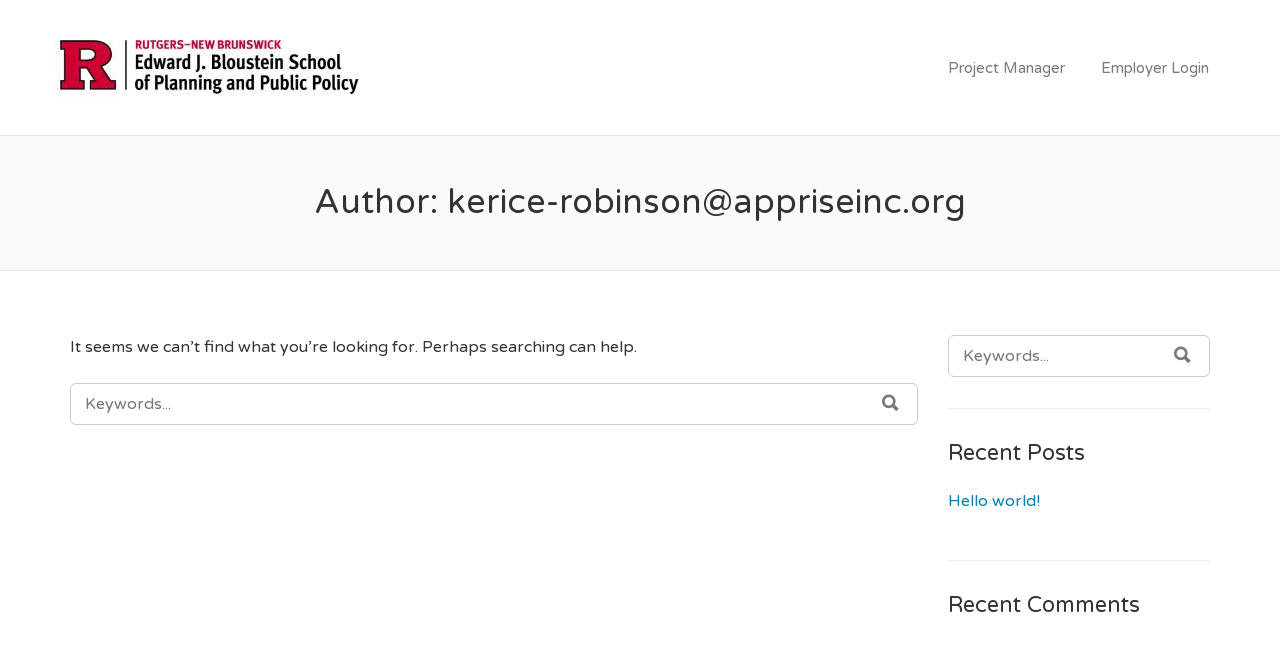

--- FILE ---
content_type: text/html; charset=UTF-8
request_url: https://ejbjobs.rutgers.edu/author/kerice-robinsonappriseinc-org/
body_size: 33709
content:
<!DOCTYPE html>
<html lang="en-US">
<head>
	<meta charset="UTF-8" />

	<link rel="profile" href="http://gmpg.org/xfn/11" />
	<link rel="pingback" href="https://ejbjobs.rutgers.edu/xmlrpc.php" />

	<meta name="viewport" content="initial-scale=1">
	<meta name="viewport" content="width=device-width" />

	<title>kerice-robinson@appriseinc.org</title>
<meta name='robots' content='max-image-preview:large' />
<link rel='dns-prefetch' href='//maps.googleapis.com' />
<link rel='dns-prefetch' href='//fonts.googleapis.com' />
<link rel='dns-prefetch' href='//s.w.org' />
<link rel="alternate" type="application/rss+xml" title=" &raquo; Feed" href="https://ejbjobs.rutgers.edu/feed/" />
<link rel="alternate" type="application/rss+xml" title=" &raquo; Comments Feed" href="https://ejbjobs.rutgers.edu/comments/feed/" />
<link rel="alternate" type="application/rss+xml" title=" &raquo; Posts by kerice-robinson@appriseinc.org Feed" href="https://ejbjobs.rutgers.edu/author/kerice-robinsonappriseinc-org/feed/" />
		<!-- This site uses the Google Analytics by MonsterInsights plugin v8.14.1 - Using Analytics tracking - https://www.monsterinsights.com/ -->
							<script src="//www.googletagmanager.com/gtag/js?id=G-3S19DZCXL0"  data-cfasync="false" data-wpfc-render="false" type="text/javascript" async></script>
			<script data-cfasync="false" data-wpfc-render="false" type="text/javascript">
				var mi_version = '8.14.1';
				var mi_track_user = true;
				var mi_no_track_reason = '';
				
								var disableStrs = [
										'ga-disable-G-3S19DZCXL0',
														];

				/* Function to detect opted out users */
				function __gtagTrackerIsOptedOut() {
					for (var index = 0; index < disableStrs.length; index++) {
						if (document.cookie.indexOf(disableStrs[index] + '=true') > -1) {
							return true;
						}
					}

					return false;
				}

				/* Disable tracking if the opt-out cookie exists. */
				if (__gtagTrackerIsOptedOut()) {
					for (var index = 0; index < disableStrs.length; index++) {
						window[disableStrs[index]] = true;
					}
				}

				/* Opt-out function */
				function __gtagTrackerOptout() {
					for (var index = 0; index < disableStrs.length; index++) {
						document.cookie = disableStrs[index] + '=true; expires=Thu, 31 Dec 2099 23:59:59 UTC; path=/';
						window[disableStrs[index]] = true;
					}
				}

				if ('undefined' === typeof gaOptout) {
					function gaOptout() {
						__gtagTrackerOptout();
					}
				}
								window.dataLayer = window.dataLayer || [];

				window.MonsterInsightsDualTracker = {
					helpers: {},
					trackers: {},
				};
				if (mi_track_user) {
					function __gtagDataLayer() {
						dataLayer.push(arguments);
					}

					function __gtagTracker(type, name, parameters) {
						if (!parameters) {
							parameters = {};
						}

						if (parameters.send_to) {
							__gtagDataLayer.apply(null, arguments);
							return;
						}

						if (type === 'event') {
														parameters.send_to = monsterinsights_frontend.v4_id;
							var hookName = name;
							if (typeof parameters['event_category'] !== 'undefined') {
								hookName = parameters['event_category'] + ':' + name;
							}

							if (typeof MonsterInsightsDualTracker.trackers[hookName] !== 'undefined') {
								MonsterInsightsDualTracker.trackers[hookName](parameters);
							} else {
								__gtagDataLayer('event', name, parameters);
							}
							
													} else {
							__gtagDataLayer.apply(null, arguments);
						}
					}

					__gtagTracker('js', new Date());
					__gtagTracker('set', {
						'developer_id.dZGIzZG': true,
											});
										__gtagTracker('config', 'G-3S19DZCXL0', {"forceSSL":"true","link_attribution":"true"} );
															window.gtag = __gtagTracker;										(function () {
						/* https://developers.google.com/analytics/devguides/collection/analyticsjs/ */
						/* ga and __gaTracker compatibility shim. */
						var noopfn = function () {
							return null;
						};
						var newtracker = function () {
							return new Tracker();
						};
						var Tracker = function () {
							return null;
						};
						var p = Tracker.prototype;
						p.get = noopfn;
						p.set = noopfn;
						p.send = function () {
							var args = Array.prototype.slice.call(arguments);
							args.unshift('send');
							__gaTracker.apply(null, args);
						};
						var __gaTracker = function () {
							var len = arguments.length;
							if (len === 0) {
								return;
							}
							var f = arguments[len - 1];
							if (typeof f !== 'object' || f === null || typeof f.hitCallback !== 'function') {
								if ('send' === arguments[0]) {
									var hitConverted, hitObject = false, action;
									if ('event' === arguments[1]) {
										if ('undefined' !== typeof arguments[3]) {
											hitObject = {
												'eventAction': arguments[3],
												'eventCategory': arguments[2],
												'eventLabel': arguments[4],
												'value': arguments[5] ? arguments[5] : 1,
											}
										}
									}
									if ('pageview' === arguments[1]) {
										if ('undefined' !== typeof arguments[2]) {
											hitObject = {
												'eventAction': 'page_view',
												'page_path': arguments[2],
											}
										}
									}
									if (typeof arguments[2] === 'object') {
										hitObject = arguments[2];
									}
									if (typeof arguments[5] === 'object') {
										Object.assign(hitObject, arguments[5]);
									}
									if ('undefined' !== typeof arguments[1].hitType) {
										hitObject = arguments[1];
										if ('pageview' === hitObject.hitType) {
											hitObject.eventAction = 'page_view';
										}
									}
									if (hitObject) {
										action = 'timing' === arguments[1].hitType ? 'timing_complete' : hitObject.eventAction;
										hitConverted = mapArgs(hitObject);
										__gtagTracker('event', action, hitConverted);
									}
								}
								return;
							}

							function mapArgs(args) {
								var arg, hit = {};
								var gaMap = {
									'eventCategory': 'event_category',
									'eventAction': 'event_action',
									'eventLabel': 'event_label',
									'eventValue': 'event_value',
									'nonInteraction': 'non_interaction',
									'timingCategory': 'event_category',
									'timingVar': 'name',
									'timingValue': 'value',
									'timingLabel': 'event_label',
									'page': 'page_path',
									'location': 'page_location',
									'title': 'page_title',
								};
								for (arg in args) {
																		if (!(!args.hasOwnProperty(arg) || !gaMap.hasOwnProperty(arg))) {
										hit[gaMap[arg]] = args[arg];
									} else {
										hit[arg] = args[arg];
									}
								}
								return hit;
							}

							try {
								f.hitCallback();
							} catch (ex) {
							}
						};
						__gaTracker.create = newtracker;
						__gaTracker.getByName = newtracker;
						__gaTracker.getAll = function () {
							return [];
						};
						__gaTracker.remove = noopfn;
						__gaTracker.loaded = true;
						window['__gaTracker'] = __gaTracker;
					})();
									} else {
										console.log("");
					(function () {
						function __gtagTracker() {
							return null;
						}

						window['__gtagTracker'] = __gtagTracker;
						window['gtag'] = __gtagTracker;
					})();
									}
			</script>
				<!-- / Google Analytics by MonsterInsights -->
				<script type="text/javascript">
			window._wpemojiSettings = {"baseUrl":"https:\/\/s.w.org\/images\/core\/emoji\/13.0.1\/72x72\/","ext":".png","svgUrl":"https:\/\/s.w.org\/images\/core\/emoji\/13.0.1\/svg\/","svgExt":".svg","source":{"concatemoji":"https:\/\/ejbjobs.rutgers.edu\/wp-includes\/js\/wp-emoji-release.min.js?ver=5.7.11"}};
			!function(e,a,t){var n,r,o,i=a.createElement("canvas"),p=i.getContext&&i.getContext("2d");function s(e,t){var a=String.fromCharCode;p.clearRect(0,0,i.width,i.height),p.fillText(a.apply(this,e),0,0);e=i.toDataURL();return p.clearRect(0,0,i.width,i.height),p.fillText(a.apply(this,t),0,0),e===i.toDataURL()}function c(e){var t=a.createElement("script");t.src=e,t.defer=t.type="text/javascript",a.getElementsByTagName("head")[0].appendChild(t)}for(o=Array("flag","emoji"),t.supports={everything:!0,everythingExceptFlag:!0},r=0;r<o.length;r++)t.supports[o[r]]=function(e){if(!p||!p.fillText)return!1;switch(p.textBaseline="top",p.font="600 32px Arial",e){case"flag":return s([127987,65039,8205,9895,65039],[127987,65039,8203,9895,65039])?!1:!s([55356,56826,55356,56819],[55356,56826,8203,55356,56819])&&!s([55356,57332,56128,56423,56128,56418,56128,56421,56128,56430,56128,56423,56128,56447],[55356,57332,8203,56128,56423,8203,56128,56418,8203,56128,56421,8203,56128,56430,8203,56128,56423,8203,56128,56447]);case"emoji":return!s([55357,56424,8205,55356,57212],[55357,56424,8203,55356,57212])}return!1}(o[r]),t.supports.everything=t.supports.everything&&t.supports[o[r]],"flag"!==o[r]&&(t.supports.everythingExceptFlag=t.supports.everythingExceptFlag&&t.supports[o[r]]);t.supports.everythingExceptFlag=t.supports.everythingExceptFlag&&!t.supports.flag,t.DOMReady=!1,t.readyCallback=function(){t.DOMReady=!0},t.supports.everything||(n=function(){t.readyCallback()},a.addEventListener?(a.addEventListener("DOMContentLoaded",n,!1),e.addEventListener("load",n,!1)):(e.attachEvent("onload",n),a.attachEvent("onreadystatechange",function(){"complete"===a.readyState&&t.readyCallback()})),(n=t.source||{}).concatemoji?c(n.concatemoji):n.wpemoji&&n.twemoji&&(c(n.twemoji),c(n.wpemoji)))}(window,document,window._wpemojiSettings);
		</script>
		<style type="text/css">
img.wp-smiley,
img.emoji {
	display: inline !important;
	border: none !important;
	box-shadow: none !important;
	height: 1em !important;
	width: 1em !important;
	margin: 0 .07em !important;
	vertical-align: -0.1em !important;
	background: none !important;
	padding: 0 !important;
}
</style>
	<link rel='stylesheet' id='wp-block-library-css'  href='https://ejbjobs.rutgers.edu/wp-includes/css/dist/block-library/style.min.css?ver=5.7.11' type='text/css' media='all' />
<link rel='stylesheet' id='wc-block-style-css'  href='https://ejbjobs.rutgers.edu/wp-content/plugins/woocommerce/packages/woocommerce-blocks/build/style.css?ver=2.5.14' type='text/css' media='all' />
<link rel='stylesheet' id='woocommerce-layout-css'  href='https://ejbjobs.rutgers.edu/wp-content/plugins/woocommerce/assets/css/woocommerce-layout.css?ver=3.9.5' type='text/css' media='all' />
<link rel='stylesheet' id='woocommerce-smallscreen-css'  href='https://ejbjobs.rutgers.edu/wp-content/plugins/woocommerce/assets/css/woocommerce-smallscreen.css?ver=3.9.5' type='text/css' media='only screen and (max-width: 768px)' />
<style id='woocommerce-inline-inline-css' type='text/css'>
.woocommerce form .form-row .required { visibility: visible; }
</style>
<link rel='stylesheet' id='select2-css'  href='https://ejbjobs.rutgers.edu/wp-content/plugins/woocommerce/assets/css/select2.css?ver=3.9.5' type='text/css' media='all' />
<link rel='stylesheet' id='if-menu-site-css-css'  href='https://ejbjobs.rutgers.edu/wp-content/plugins/if-menu/assets/if-menu-site.css?ver=5.7.11' type='text/css' media='all' />
<link rel='stylesheet' id='jobify-fonts-css'  href='//fonts.googleapis.com/css?family=Varela+Round%3Aregular%7CMontserrat%3Aregular%2C700&#038;subset=latin,hebrew' type='text/css' media='all' />
<link rel='stylesheet' id='jobify-parent-css'  href='https://ejbjobs.rutgers.edu/wp-content/themes/jobify/style.css?ver=3.12.0' type='text/css' media='all' />
<style id='jobify-parent-inline-css' type='text/css'>
html{background-color:##ffffff;}body,input,textarea,select,body .chosen-container-single .chosen-single span,body .chosen-container-single .chosen-single div:before{color:#333333;}a,.job_listing-clickbox:hover{color:#007fac;}a:active,a:hover{color:#006693;}.site-header,.nav-menu--primary .sub-menu{background:#ffffff;}.site-title{color:blank;}.nav-menu--primary ul li.highlight > a,.nav-menu--primary ul li.login > a{border-color:#797979;}.nav-menu--primary ul li.highlight > a:hover,.nav-menu--primary ul li.login > a:hover{color:#ffffff;background-color:#797979;border-color:#797979;}.search_jobs,.search_resumes,.cluster div,.job-type,.price-option__title,.entry-header__featured-image:hover .overlay,.widget_price_filter .ui-slider-horizontal .ui-slider-range{background-color:#cc0033;}.job_filters .search_jobs .filter_by_tag a.active{color:#cc0033;}.cluster div:after,input:focus,.widget_price_filter .ui-slider .ui-slider-handle,.select2-container--default.select2-container--focus .select2-selection--multiple{border-color:#cc0033;}ul.job_listings .job_listing:hover,.job_position_featured,li.type-resume:hover{box-shadow:inset 5px 0 0 #cc0033;}.button,input[type=button],button,#submitcomment,#commentform input[type=submit],.widget--footer input[type=submit],.mfp-close-btn-in .mfp-close,input[name=wp_job_manager_send_application],input[name=wp_job_manager_edit_application],input[name=submit_bookmark],.add-favorite,.update-favorite,#rcp_submit,input[name=wp_job_manager_resumes_apply_with_resume],input[name=wp_job_manager_resumes_apply_with_resume_create],.wpcf7-submit,input[type=submit].ninja-forms-field,input[name=submit-job-alert],.hero-search .search_jobs>div input[type=submit],.hero-search .search_resumes>div input[type=submit]{background-color:#cc0033;border-color:transparent;color:#fff;}.button:hover,input[type=button]:hover,button:hover,.job-manager-pagination a:hover,.job-manager-pagination span:hover,.page-numbers:hover,#searchform button:hover,#searchform input[type=submit]:hover,#submitcomment:hover,#commentform input[type=submit]:hover,.page-numbers.current,.widget--footer input[type=submit]:hover,.mfp-close-btn-in .mfp-close:hover,input[name=wp_job_manager_send_application]:hover,input[name=wp_job_manager_edit_application]:hover,input[name=submit_bookmark]:hover,.add-favorite:hover,.update-favorite:hover,#rcp_submit:hover,input[name=wp_job_manager_resumes_apply_with_resume]:hover,input[name=wp_job_manager_resumes_apply_with_resume_create]:hover,.wpcf7-submit:hover,input[type=submit].ninja-forms-field:hover,input[name=submit-job-alert]:hover,.tp-caption .button:hover{background-color:transparent;color:#cc0033;border-color:#cc0033;}.button--type-inverted,.widget--home-video .button,.load_more_jobs strong,.load_more_resumes strong,.job-manager-form.wp-job-manager-bookmarks-form a.bookmark-notice,.job-manager-form.wp-job-manager-favorites-form a.favorite-notice{color:#cc0033;border-color:#cc0033;}.button--type-inverted:hover,.widget--home-video .button:hover,.load_more_jobs strong:hover,.load_more_resumes strong:hover,.job-manager-form.wp-job-manager-bookmarks-form a.bookmark-notice:hover,.job-manager-form.wp-job-manager-favorites-form a.favorite-notice:hover{background-color:#cc0033;color:#fff;}.button--type-action,.button--type-secondary:hover,.single-product #content .single_add_to_cart_button,.checkout-button,#place_order,input[type=button].application_button,.application_button_link,input[type=button].resume_contact_button{color:#00626d;background-color:transparent;border-color:#00626d;}.button--type-action:hover,.button--type-secondary,.single-product #content .single_add_to_cart_button:hover,.checkout-button:hover,#place_order:hover,input[type=button].application_button:hover,.application_button_link:hover,input[type=button].resume_contact_button:hover{background-color:#00626d;color:#ffffff;border-color:#00626d;}.button--color-white,.button--color-white.button--type-inverted:hover,.button--type-hover-white:hover{color:#333333;background-color:#ffffff;border-color:#ffffff;}.button--color-white:hover,.button--color-white.button--type-inverted,.button--type-hover-inverted-white:hover{background-color:transparent;color:#ffffff;border-color:#ffffff;}body{padding-top:110px;font-family:"Varela Round","Helvetica Neue",Helvetica,Arial,sans-serif;font-weight:normal;line-height:1.5;}.footer-cta,.footer-cta a,.footer-cta tel{color:#ffffff;}.footer-cta a.button:hover{color:#666666 !important;}.footer-cta{background-color:#666666;}.widget-title--footer{color:#d1d1d1;}.widget--footer a{color:#d1d1d1;}.widget--footer{color:#d1d1d1;}.footer-widgets{background-color:#666666;}.copyright a{color:#ffffff;}.copyright{color:#ffffff;}.site-footer{background-color:#cc0033;}.button,input[type=button],button,#submitcomment,#commentform input[type=submit],.widget--footer input[type=submit],input[name=wp_job_manager_send_application],input[name=wp_job_manager_edit_application],input[name=submit_bookmark],#rcp_submit,input[name=wp_job_manager_resumes_apply_with_resume],input[name=wp_job_manager_resumes_apply_with_resume_create],.wpcf7-submit,input[type=submit].ninja-forms-field,input[name=submit-job-alert],.hero-search .search_jobs>div input[type=submit],.hero-search .search_resumes>div input[type=submit]{font-family:"Montserrat","Helvetica Neue",Helvetica,Arial,sans-serif;font-weight:bold;line-height:1.3;font-size:14px;}.entry-title{font-family:"Varela Round","Helvetica Neue",Helvetica,Arial,sans-serif;font-weight:normal;line-height:1.3;}.widget-description.widget-description--home,.callout-feature-content p,.hero-search__content p{font-family:"Varela Round","Helvetica Neue",Helvetica,Arial,sans-serif;font-weight:normal;line-height:1.5;}.widget-title.widget-title--home,.callout-feature-title,.hero-search__title{font-family:"Varela Round","Helvetica Neue",Helvetica,Arial,sans-serif;font-weight:normal;line-height:1.3;}.entry-content .rcp_form input[type=email],.entry-content .rcp_form input[type=password],.entry-content .rcp_form input[type=text],.jobify-input,input[type=email],input[type=number],input[type=password],input[type=search],input[type=tel],input[type=text],select,textarea,body .chosen-container-single .chosen-single span,body .chosen-container .chosen-results li.active-result{font-family:"Varela Round","Helvetica Neue",Helvetica,Arial,sans-serif;font-weight:normal;line-height:1;font-size:16px;}.widget-title{font-family:"Varela Round","Helvetica Neue",Helvetica,Arial,sans-serif;font-weight:normal;line-height:1.3;}.logged-in .modal .post--1 .entry-content{padding:30px;}.woocommerce ul.products li.product .onsale, .woocommerce-page ul.products li.product .onsale{background-color:#00626d;}.woocommerce .price ins,.woocommerce ul.product_list_widget ins{background-color:#cc0033;}.single-product #content .woocommerce-tabs .tabs li.active a,.woocommerce-MyAccount-navigation-link.is-active a{color:#cc0033;border-bottom:2px solid #cc0033;}
@media screen and (min-width: 1200px){.nav-menu--primary ul li a,.nav-menu--primary li a,.nav-menu--primary ul li a:hover,.nav-menu--primary li a:hover,.primary-menu-toggle,.searchform--header__submit,.searchform--header__input{color:#797979;}body{font-size:16px;}.entry-title{font-size:38px;}.widget-description.widget-description--home{font-size:16px;}.widget-title.widget-title--home{font-size:36px;}.page-header{font-family:"Varela Round","Helvetica Neue",Helvetica,Arial,sans-serif;font-weight:normal;font-size:34px;line-height:1.3;}.widget-title{font-size:22px;}}
</style>
<link rel='stylesheet' id='jobify-child-css'  href='https://ejbjobs.rutgers.edu/wp-content/themes/jobify-classic/style.css?ver=5.7.11' type='text/css' media='all' />
<script type='text/javascript' src='https://ejbjobs.rutgers.edu/wp-content/plugins/google-analytics-for-wordpress/assets/js/frontend-gtag.min.js?ver=8.14.1' id='monsterinsights-frontend-script-js'></script>
<script data-cfasync="false" data-wpfc-render="false" type="text/javascript" id='monsterinsights-frontend-script-js-extra'>/* <![CDATA[ */
var monsterinsights_frontend = {"js_events_tracking":"true","download_extensions":"doc,pdf,ppt,zip,xls,docx,pptx,xlsx","inbound_paths":"[]","home_url":"https:\/\/ejbjobs.rutgers.edu","hash_tracking":"false","ua":"","v4_id":"G-3S19DZCXL0"};/* ]]> */
</script>
<script type='text/javascript' src='https://ejbjobs.rutgers.edu/wp-includes/js/jquery/jquery.min.js?ver=3.5.1' id='jquery-core-js'></script>
<script type='text/javascript' src='https://ejbjobs.rutgers.edu/wp-includes/js/jquery/jquery-migrate.min.js?ver=3.3.2' id='jquery-migrate-js'></script>
<script type='text/javascript' src='https://maps.googleapis.com/maps/api/js?v=3&#038;libraries=geometry%2Cplaces&#038;language=en&#038;ver=5.7.11' id='google-maps-js'></script>
<link rel="https://api.w.org/" href="https://ejbjobs.rutgers.edu/wp-json/" /><link rel="alternate" type="application/json" href="https://ejbjobs.rutgers.edu/wp-json/wp/v2/users/111" /><link rel="EditURI" type="application/rsd+xml" title="RSD" href="https://ejbjobs.rutgers.edu/xmlrpc.php?rsd" />
<link rel="wlwmanifest" type="application/wlwmanifest+xml" href="https://ejbjobs.rutgers.edu/wp-includes/wlwmanifest.xml" /> 
<meta name="generator" content="WordPress 5.7.11" />
<meta name="generator" content="WooCommerce 3.9.5" />
	<noscript><style>.woocommerce-product-gallery{ opacity: 1 !important; }</style></noscript>
	<style type="text/css">.recentcomments a{display:inline !important;padding:0 !important;margin:0 !important;}</style><style id='job_manager_colors'>
.job-type.term-52, .job-type.bloustein-research-institute { background-color: #dd3333; } 
.job-type.term-26, .job-type.fellowships { background-color: #057700; } 
.job-type.term-2, .job-type.full-time { background-color: #000000; } 
.job-type.term-6, .job-type.internships { background-color: #df00ef; } 
.job-type.term-65, .job-type.on-campus-ru-employment { background-color: #dd3333; } 
.job-type.term-4, .job-type.volunteer { background-color: #8224e3; } 
.job-type.term-3, .job-type.part-time { background-color: #000000; } 
.job-type.term-128, .job-type.research-with-professor { background-color: #dd3333; } 
.job-type.term-189, .job-type.rutgers { background-color: ; } 
.job-type.term-191, .job-type.temporary-employment { background-color: ; } 
.job-type.term-64, .job-type.temporary-contract { background-color: #8224e3; } 
.job-type.term-180, .job-type.rutgers-university-center-institute { background-color: #dd3333; } 
</style>
		<style type="text/css">
				.site-title span {
			position: absolute;
			clip: rect(1px, 1px, 1px, 1px);
		}
				.site-branding,
		.site-description,
		.site-branding:hover {
			color: #fff;
			text-decoration: none;
		}
		</style>
		<link rel="icon" href="https://ejbjobs.rutgers.edu/wp-content/uploads/2025/10/R-favicon.ico" sizes="32x32" />
<link rel="icon" href="https://ejbjobs.rutgers.edu/wp-content/uploads/2025/10/R-favicon.ico" sizes="192x192" />
<link rel="apple-touch-icon" href="https://ejbjobs.rutgers.edu/wp-content/uploads/2025/10/R-favicon.ico" />
<meta name="msapplication-TileImage" content="https://ejbjobs.rutgers.edu/wp-content/uploads/2025/10/R-favicon.ico" />
		<style type="text/css" id="wp-custom-css">
			.load_more_jobs, .load_more_resumes {
    text-align: center;
    display: block;
    margin-top: 1em;
    padding-bottom: 1em;
}

.woocommerce-account .woocommerce-MyAccount-navigation { 
   margin-top: 0;
    float: none;
    width: 100%;
    display: none;
}

p.lost_password a {
    color: inherit;
    font-size: 14px;
    display: none;
}
label {
    font: 700 13px/normal Montserrat,sans-serif;
    text-transform: uppercase;
}		</style>
		</head>

<body class="archive author author-kerice-robinsonappriseinc-org author-111 theme-jobify woocommerce-no-js single-listing-style-top single-resume-style-top wp-job-manager-categories-enabled wp-job-manager woocommerce testimonials custom-font nav-menu-break-large fixed-header jobify-classic">

	<div id="page" class="hfeed site">

		<header id="masthead" class="site-header" role="banner">
			<div class="container">

				<div class="site-header__wrap">

					<a href="https://ejbjobs.rutgers.edu/" title="" rel="home" class="site-branding">
												<h1 class="site-title">
															<img src="https://ejbjobs.rutgers.edu/wp-content/uploads/2024/06/logo2024.jpg" width="400" height="88" alt="" />
							
							<span></span>
						</h1>
						<h2 class="site-description"></h2>
					</a>

					<nav id="site-navigation" class="site-primary-navigation">
						<a href="#site-navigation" class="js-primary-menu-toggle primary-menu-toggle primary-menu-toggle--close">Close</a>

						<form role="search" method="get" id="searchform" class="searchform searchform--header" action="https://ejbjobs.rutgers.edu/">
	<label class="screen-reader-text" for="s">Search for:</label>
	<input type="text" value="" name="s" id="s" class="searchform__input searchform--header__input" placeholder="Keywords..." />
	<button type="submit" id="searchsubmit" class="searchform__submit searchform--header__submit"><span class="screen-reader-text">Search</button>
</form>
<div class="nav-menu nav-menu--primary"><ul id="menu-main" class="nav-menu nav-menu--primary"><li id="menu-item-39" class="menu-item menu-item-type-post_type menu-item-object-page menu-item-home menu-item-39"><a href="https://ejbjobs.rutgers.edu/">Project Manager</a></li>
<li id="menu-item-1067" class="menu-item menu-item-type-post_type menu-item-object-page menu-item-1067"><a href="https://ejbjobs.rutgers.edu/login/">Employer Login</a></li>
</ul></div>					</nav>
				</div>

				<a href="#site-navigation" class="js-primary-menu-toggle primary-menu-toggle primary-menu-toggle--open"><span class="screen-reader-text">Menu</span></a>
			</div>
		</header><!-- #masthead -->

		<div id="main" class="site-main">

	<header class="page-header">
		<h2 class="page-title">
											Author: <span class="vcard">kerice-robinson@appriseinc.org									</h2>
	</header>

	<div id="primary" class="content-area">
		<div id="content" class="container" role="main">

			<div class="blog-archive row">
				<div class="col-md-9 col-xs-12">
											
<div class="content-none">

	
	<p>It seems we can&rsquo;t find what you&rsquo;re looking for. Perhaps searching can help.</p>
	<form role="search" method="get" id="searchform" class="searchform" action="https://ejbjobs.rutgers.edu/">
	<label class="screen-reader-text" for="s">Search for:</label>
	<input type="text" value="" name="s" id="s" class="searchform__input" placeholder="Keywords..." />
	<button type="submit" id="searchsubmit" class="searchform__submit"><span class="screen-reader-text">Search</button>
</form>

	
</div>
					
									</div>

				
<div class="widget-area--sidebar col-md-3 col-xs-12">
	<aside id="search-2" class="widget widget_search"><form role="search" method="get" id="searchform" class="searchform" action="https://ejbjobs.rutgers.edu/">
	<label class="screen-reader-text" for="s">Search for:</label>
	<input type="text" value="" name="s" id="s" class="searchform__input" placeholder="Keywords..." />
	<button type="submit" id="searchsubmit" class="searchform__submit"><span class="screen-reader-text">Search</button>
</form>
</aside>
		<aside id="recent-posts-2" class="widget widget_recent_entries">
		<h3 class="widget-title">Recent Posts</h3>
		<ul>
											<li>
					<a href="https://ejbjobs.rutgers.edu/2020/07/17/hello-world/">Hello world!</a>
									</li>
					</ul>

		</aside><aside id="recent-comments-2" class="widget widget_recent_comments"><h3 class="widget-title">Recent Comments</h3><ul id="recentcomments"></ul></aside></div>
			</div>

		</div><!-- #content -->

	</div><!-- #primary -->


		</div><!-- #main -->

		
		<footer id="colophon" class="site-footer" role="contentinfo">
			
			<div class="copyright">
				<div class="container">
					<div class="site-info">
						<a href="https://www.rutgers.edu/copyright-information" target="_blank">© 2025 Rutgers, The State University of New Jersey. All rights reserved.</a>					</div><!-- .site-info -->

					
					<a href="#page" class="btt btt--no-social"><span class="screen-reader-text">Back to Top</span></a>
				</div>
			</div>
		</footer><!-- #colophon -->
	</div><!-- #page -->

	<div id="ajax-response"></div>

	<script id="tmpl-infoBubble" type="text/template">
	<# if ( typeof( data.title ) != 'undefined') { #>
		<a href="{{{ data.href }}}">{{{ data.title }}}</a>
	<# } #>
</script>
	<script type="text/javascript">
		var c = document.body.className;
		c = c.replace(/woocommerce-no-js/, 'woocommerce-js');
		document.body.className = c;
	</script>
	<script type='text/javascript' src='https://ejbjobs.rutgers.edu/wp-content/plugins/woocommerce/assets/js/jquery-blockui/jquery.blockUI.min.js?ver=2.70' id='jquery-blockui-js'></script>
<script type='text/javascript' id='wc-add-to-cart-js-extra'>
/* <![CDATA[ */
var wc_add_to_cart_params = {"ajax_url":"\/wp-admin\/admin-ajax.php","wc_ajax_url":"\/?wc-ajax=%%endpoint%%","i18n_view_cart":"View cart","cart_url":"https:\/\/ejbjobs.rutgers.edu","is_cart":"","cart_redirect_after_add":"no"};
/* ]]> */
</script>
<script type='text/javascript' src='https://ejbjobs.rutgers.edu/wp-content/plugins/woocommerce/assets/js/frontend/add-to-cart.min.js?ver=3.9.5' id='wc-add-to-cart-js'></script>
<script type='text/javascript' src='https://ejbjobs.rutgers.edu/wp-content/plugins/woocommerce/assets/js/js-cookie/js.cookie.min.js?ver=2.1.4' id='js-cookie-js'></script>
<script type='text/javascript' id='woocommerce-js-extra'>
/* <![CDATA[ */
var woocommerce_params = {"ajax_url":"\/wp-admin\/admin-ajax.php","wc_ajax_url":"\/?wc-ajax=%%endpoint%%"};
/* ]]> */
</script>
<script type='text/javascript' src='https://ejbjobs.rutgers.edu/wp-content/plugins/woocommerce/assets/js/frontend/woocommerce.min.js?ver=3.9.5' id='woocommerce-js'></script>
<script type='text/javascript' id='wc-cart-fragments-js-extra'>
/* <![CDATA[ */
var wc_cart_fragments_params = {"ajax_url":"\/wp-admin\/admin-ajax.php","wc_ajax_url":"\/?wc-ajax=%%endpoint%%","cart_hash_key":"wc_cart_hash_6287243805c9ce3c2cb2bde1f68a21fd","fragment_name":"wc_fragments_6287243805c9ce3c2cb2bde1f68a21fd","request_timeout":"5000"};
/* ]]> */
</script>
<script type='text/javascript' src='https://ejbjobs.rutgers.edu/wp-content/plugins/woocommerce/assets/js/frontend/cart-fragments.min.js?ver=3.9.5' id='wc-cart-fragments-js'></script>
<script type='text/javascript' src='https://ejbjobs.rutgers.edu/wp-includes/js/jquery/ui/core.min.js?ver=1.12.1' id='jquery-ui-core-js'></script>
<script type='text/javascript' src='https://ejbjobs.rutgers.edu/wp-includes/js/jquery/ui/mouse.min.js?ver=1.12.1' id='jquery-ui-mouse-js'></script>
<script type='text/javascript' src='https://ejbjobs.rutgers.edu/wp-includes/js/jquery/ui/slider.min.js?ver=1.12.1' id='jquery-ui-slider-js'></script>
<script type='text/javascript' src='https://ejbjobs.rutgers.edu/wp-includes/js/underscore.min.js?ver=1.8.3' id='underscore-js'></script>
<script type='text/javascript' src='https://ejbjobs.rutgers.edu/wp-includes/js/backbone.min.js?ver=1.4.0' id='backbone-js'></script>
<script type='text/javascript' id='wp-util-js-extra'>
/* <![CDATA[ */
var _wpUtilSettings = {"ajax":{"url":"\/wp-admin\/admin-ajax.php"}};
/* ]]> */
</script>
<script type='text/javascript' src='https://ejbjobs.rutgers.edu/wp-includes/js/wp-util.min.js?ver=5.7.11' id='wp-util-js'></script>
<script type='text/javascript' src='https://ejbjobs.rutgers.edu/wp-includes/js/wp-backbone.min.js?ver=5.7.11' id='wp-backbone-js'></script>
<script type='text/javascript' src='https://ejbjobs.rutgers.edu/wp-content/plugins/wp-job-manager/assets/lib/jquery-deserialize/jquery.deserialize.js?ver=1.2.1' id='jquery-deserialize-js'></script>
<script type='text/javascript' id='select2-js-extra'>
/* <![CDATA[ */
var job_manager_select2_args = {"width":"100%"};
var job_manager_select2_filters_args = {"width":"100%","allowClear":"1","minimumResultsForSearch":"10","placeholder":"Any Category"};
/* ]]> */
</script>
<script type='text/javascript' src='https://ejbjobs.rutgers.edu/wp-content/plugins/woocommerce/assets/js/select2/select2.full.min.js?ver=4.0.3' id='select2-js'></script>
<script type='text/javascript' id='wp-job-manager-ajax-filters-js-extra'>
/* <![CDATA[ */
var job_manager_ajax_filters = {"ajax_url":"\/jm-ajax\/%%endpoint%%\/","is_rtl":"0","i18n_load_prev_listings":"Load previous listings","lang":null};
/* ]]> */
</script>
<script type='text/javascript' src='https://ejbjobs.rutgers.edu/wp-content/plugins/wp-job-manager/assets/dist/js/ajax-filters.js?ver=4c0c93fd17a9cb13f4c9d4c8bbd146e7' id='wp-job-manager-ajax-filters-js'></script>
<script type='text/javascript' id='jobify-js-extra'>
/* <![CDATA[ */
var jobifySettings = {"ajaxurl":"https:\/\/ejbjobs.rutgers.edu\/wp-admin\/admin-ajax.php","archiveurl":"https:\/\/ejbjobs.rutgers.edu\/job-listings\/","i18n":{"magnific":{"tClose":"Close","tLoading":"Loading...","tError":"The content could not be loaded."}},"pages":{"is_job":false,"is_resume":false,"is_testimonials":false}};
/* ]]> */
</script>
<script type='text/javascript' src='https://ejbjobs.rutgers.edu/wp-content/themes/jobify/js/jobify.min.js?ver=3.12.0' id='jobify-js'></script>
<script type='text/javascript' id='jobify-app-map-js-extra'>
/* <![CDATA[ */
var jobifyMapSettings = {"useClusters":"1","overlayTitle":"%d Found","autoFit":"1","trigger":"mouseover","mapOptions":{"zoom":3,"maxZoom":17,"maxZoomOut":3,"gridSize":60,"scrollwheel":true}};
/* ]]> */
</script>
<script type='text/javascript' src='https://ejbjobs.rutgers.edu/wp-content/themes/jobify/inc/integrations/wp-job-manager/js/map/app.min.js?ver=3.12.0' id='jobify-app-map-js'></script>
<script type='text/javascript' src='https://ejbjobs.rutgers.edu/wp-content/themes/jobify/js/vendor/salvattore/salvattore.min.js?ver=5.7.11' id='salvattore-js'></script>
<script type='text/javascript' src='https://ejbjobs.rutgers.edu/wp-content/plugins/wp-job-manager-locations/assets/js/main.min.js?ver=20190128' id='job-regions-js'></script>
<script type='text/javascript' src='https://ejbjobs.rutgers.edu/wp-includes/js/wp-embed.min.js?ver=5.7.11' id='wp-embed-js'></script>
</body>
</html>
